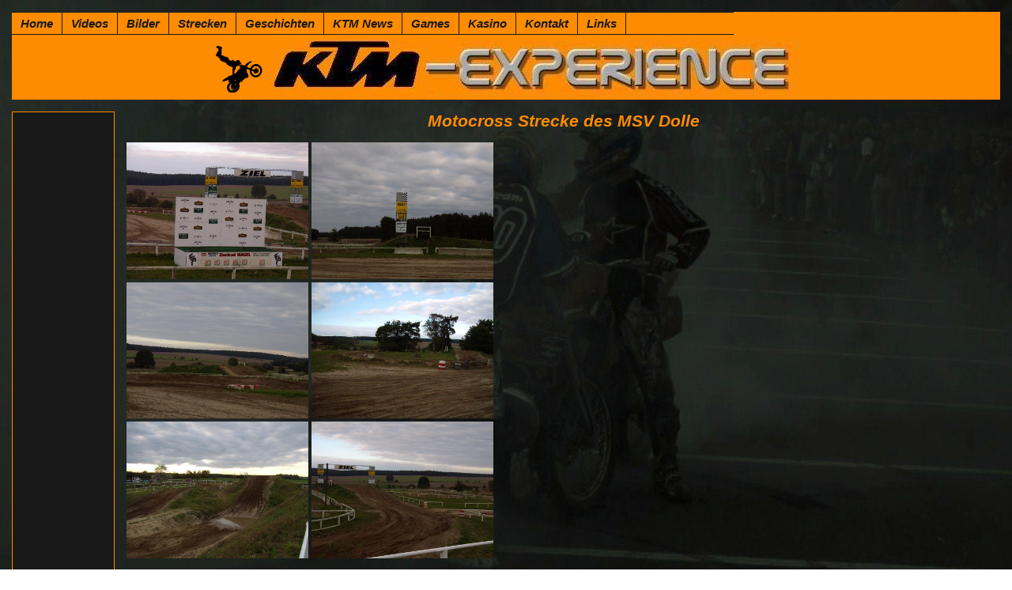

--- FILE ---
content_type: text/html
request_url: http://www.ktm-experience.de/39517_dolle.html
body_size: 1878
content:
<!DOCTYPE HTML PUBLIC "-//W3C//DTD HTML 4.01//EN"
       "http://www.w3.org/TR/html4/strict.dtd">
<html>
<head>
<title>MX Streckenverzeichnis - Motocross Strecke MSV Dolle</title>
<link rel="stylesheet" type="text/css" href="formate.css">
<meta name="description" content="Motocross Streckenverzeichnis - MX Strecke des MSV-Dolle">
<meta name="keywords" content="Motocross-Streckenverzeichnis, MX-Strecken, Dolle, motocross, enduro, bilder">
<meta name="page-topic" content="Motocross-Streckenverzeichnis, mx-strecken, Streckenbeschreibung">
<meta name="robots" content="index, follow">
<meta name="content-language" content="de">
</head>
<body>
<div id="Scrollbereich">
	<div id="header">
	<div class="h_mnu_01" id="Navigation"> 
			<ul> 
			<li><a href="/" title="Motocross Startseite">Home</a></li>
			<li><a href="mx-videos.html" title="MX Videos">Videos</a></li>
			<li><a href="mx-bilder.html" title="MX Bilder">Bilder</a></li>
			<li><a href="mx-streckenverzeichnis.html" title="MX Strecken">Strecken</a></li>
			<li><a href="mx-geschichten.html" title="Motorradgeschichten">Geschichten</a></li>
			<li><a href="ktm-news.html" title="KTM News">KTM News</a></li>
			<li><a href="mx-game.html" title="MX Spiel">Games</a></li>
			<li><a href="casinosport.html">Kasino</a></li>
			<li><a href="kontakt.html" title="Kontakt">Kontakt</a></li>
			<li><a href="mx-links.html" title="Motocross Seiten">Links</a></li>
			</ul>
	</div>
<center>
		<nobr>
				<img border="0" src="bilder/log2.gif" alt="MX Freestyle FMX Motocross" height="60" HSpace="5" VSpace="5">
				<img src="bilder/logo3.jpg" alt="ktm-experience.de - Motocross, Enduro Bilder und Videos, Streckenverzeichnis" border="0">
			</nobr>
</center>
	</div>
	<div id="stuff">
<script type="text/javascript"><!--
google_ad_client = "pub-5844501330711217";
/* 120x600, Erstellt 08.06.08 */
google_ad_slot = "2496728727";
google_ad_width = 120;
google_ad_height = 600;
//-->
</script>
<script type="text/javascript"
src="http://pagead2.googlesyndication.com/pagead/show_ads.js">
</script>
	</div>
	<div id="Inhalt">								
				<h1>
						Motocross Strecke des MSV Dolle
				</h1>
			<a href="bilder/dolle/1.jpg" target="blank">
				<img src="bilder/dolle/1.jpg" border=0 width="230">
		</a>
			<a href="bilder/dolle/2.jpg" target="blank">
				<img src="bilder/dolle/2.jpg" border=0 width="230">
			</a>
			<br>
			<a href="bilder/dolle/3.jpg" target="blank">
				<img src="bilder/dolle/3.jpg" border=0 width="230">
			</a>
			<a href="bilder/dolle/4.jpg" target="blank">
				<img src="bilder/dolle/4.jpg" border=0 width="230">
			</a>
			<br>
			<a href="bilder/dolle/5.jpg" target="blank">
				<img src="bilder/dolle/5.jpg" border=0 width="230">
			</a>
			<a href="bilder/dolle/6.jpg" target="blank">
				<img src="bilder/dolle/6.jpg" border=0 width="230">
			</a>
			<br><br>
			<p>
			Die Motocross Strecke vom MSV Dolle besteht �berwiegend aus Sandboden
			und ist ca. 1780 m lang. In Dolle kann man Mittwochs von 8.00 � 18.00 Uhr
			und an jedem 2ten Wochenende (Samstag/ Sonntag) von 8.00 � 17.00 Uhr trainieren.
			Zu den Trainingswochenenden wird die MX-Strecke regelm��ig geschoben.
			</p>
			<br>
			Trainingswochenenden 2008:
			<br><br>
			05./06.01., 19./20.01., 02./03.02., 15./16.03., 29./30.03.,
			12./13.04., 26./27.04., 10.05., 24./25.05., 21./22.06., 05./06.07., 19./20.07., 02./03.08.,
			16./17.08., 30./31.08., 13./14.09., 04./05.10., 18./19.10., 01./02.11., 15.11., 29./30.11.,
			13./14.12., 27./28.12.
			<br><br>
			Nutzungsgeb�hren der Moto Cross Strecke in Dolle (pro Tag und Fahrer):
			<br><br>
		Klasse 50 und 60 ccm: Kostenlos
			<br>
			Klasse 85 ccm: 8,00 � 
			<br>
			�brige Klassen: 10,00 �
			<center>
			<br><br>
				<a href="http://www.webmart.de/karte/info.cfm?id=085917147" target="_blank">
					Anfahrt zum MSV Dolle
				</a>
			<br><br>
			<a href="http://www.msvdolle.de/" target="blank">
				www.msvdolle.de
			</a>
			<br><br><br>
			<a href="mx-streckenverzeichnis.html">zur�ck zum Streckenverzeichnis</a>
			<br><br><br>
			</center>
	</div>
	<div id="bottom" align="center">
										<a href="index.html" title="MX Videos">Home</a>
										|
										<a href="mx-streckenverzeichnis.html" title="Motocross Strecken">Strecken</a>
|
 										<a href="mx-videos.html" title="Motorrad Videos">Videos</a>
										|
										<a href="mx-bilder.html" title="Motorrad Bilder">Bilder</a>					
										|
 										<a href="http://www.motocross-junkies.de/" target=blank title="MX-Forum">Forum</a>
										|
										<a href="mx-geschichten.html" title="Motorradgeschichten">Geschichten</a>					
										|
										<a href="mx-links.html" title="MX Pages">Links</a>					
										|
										<a href="impressum.html" title="">Impressum</a>					
<br><br>
					� www.ktm-experience.de
	</div>
</div>


		<div align="center" id="verweise">

			<a href="http://www.hunderassenweb.de" target="_blank" title="Hunderassen Verzeichnis">Hunderassen</a> |

			<a href="http://fussball-fan-blog.de" target=_"blank" title="Fu�ball Bundesliga Blog">Fu�ballblog</a> |

			<a href="http://www.casinozeit.net/" target="_blank" >Online Casino</a> 

		</div>



<script src="http://www.google-analytics.com/urchin.js" type="text/javascript">
</script>
<script type="text/javascript">
_uacct = "UA-3487145-1";
urchinTracker();
</script>

</body>
</html>

--- FILE ---
content_type: text/html; charset=utf-8
request_url: https://www.google.com/recaptcha/api2/aframe
body_size: 265
content:
<!DOCTYPE HTML><html><head><meta http-equiv="content-type" content="text/html; charset=UTF-8"></head><body><script nonce="LDOFn8EryjiEtAfiFU0pFw">/** Anti-fraud and anti-abuse applications only. See google.com/recaptcha */ try{var clients={'sodar':'https://pagead2.googlesyndication.com/pagead/sodar?'};window.addEventListener("message",function(a){try{if(a.source===window.parent){var b=JSON.parse(a.data);var c=clients[b['id']];if(c){var d=document.createElement('img');d.src=c+b['params']+'&rc='+(localStorage.getItem("rc::a")?sessionStorage.getItem("rc::b"):"");window.document.body.appendChild(d);sessionStorage.setItem("rc::e",parseInt(sessionStorage.getItem("rc::e")||0)+1);localStorage.setItem("rc::h",'1768705741277');}}}catch(b){}});window.parent.postMessage("_grecaptcha_ready", "*");}catch(b){}</script></body></html>

--- FILE ---
content_type: text/css
request_url: http://www.ktm-experience.de/formate.css
body_size: 1183
content:

A {font-family :arial; text-decoration: none; 	font-weight: none; font-style: italic;}
A:link { COLOR: darkorange;}
A:visited { COLOR: darkorange; }
A:hover { COLOR: darkorange; background-color: #333333; }

a:active {
  color: red; background-color: none;
}


BODY {

cursor:url("bilder/9.cur");


 background-image: url(bilder/hintergrund1.jpg);


  color: white; 
  font-size: 100.01%;
  font-family: Helvetica,Arial,sans-serif;
  margin: 0px; padding: 0;
  min-width: 40em; /* Mindestbreite verhindert Anzeigefehler in modernen Browsern */


}






.h_mnu_01{

	font-family: Arial, Helvetica, sans-serif;
	font-size: 15px;
	font-weight: bold;
	font-style: none;
	text-decoration: none;
	width: 913px;
}

.h_mnu_01 ul{


	margin: 0;
	padding: 0;
	float: left;
	width: 100%;
	background: darkorange;
	border-top-width: 1px;
	border-right-width: 0;
	border-bottom-width: 1px;
	border-left-width: 0px;
	border-top-style: solid;
	border-right-style: solid;
	border-bottom-style: solid;
	border-left-style: solid;
	border-top-color: #191919;
	border-right-color: #191919;
	border-bottom-color: #191919;
	border-left-color: #191919;
}

.h_mnu_01 ul li{
display: inline;
}

.h_mnu_01 ul li a{
	float: left;
	color: #191919;
	padding: 5px 11px;
	text-decoration: none;
	border-right-width: 1px;
	border-right-style: solid;
	border-right-color: #191919;
}

.h_mnu_01 ul li a:visited{
color: #232020;
}

.h_mnu_01 ul li a:hover, .h_mnu_01 ul li .selected{
	color: darkorange !important;
	padding-top: 5px;
	padding-bottom: 5px;
	background: #191919;
}














  #Navigation a {
    font-style: none;
  }












  div#stuff {

    margin: 15px;
    float:left;
    background: #191919;
    border: darkorange solid 1px;
    padding-left: 4px;
    padding-right: 4px;
    padding-top: 4px;

}

 div#button {
    padding-bottom: 20px;
}




  div#header {



    margin: 15px;
    margin-bottom: 0;
    float: top;


    background-color: darkorange;
    filter:alpha(opacity=75);
  }

div#banner {

    text-align: center;
    margin:15px;
    margin-bottom:15px;
    margin-top:0;

}

 div#ebay {
  
    margin:15px;
    margin-bottom:50px;
    margin-top:0;
    text-align: center;
    background: #191919;
    border: darkorange solid 1px;
}





  #Inhalt {

    margin-right: 15px;
    margin-bottom: 0;
    margin-top: 15px;
    padding: 0;
    height:100%;


  }

#news {margin: 0;}

#news li {

	margin-bottom:20px;

}



  * #Inhalt {  /* versteckt vor Netscape 4 */
    background-color: none;
  }

  #Inhalt h2 {
    font-size: 1.1em;
    margin: 1em 0 1em;
    color: white;
  }


 #Inhalt h1 {
    text-align: center;
    margin-bottom: 15px;
    font-size: 1.3em;
    font-style: italic;
    color: darkorange;
}


  #Inhalt h3 {
    font-size: 1em;
    margin: 0;
    color: white;
  }

  #Inhalt p {
    font-size: 1em;
    margin: 15px 0;
  }


div#bild {


    margin-right: 16px;
    float: left;
}

div#bild2 {

	background: #191919;
	border: 1px solid darkorange;
}


div#suche {

	margin: 15px;

	background: #000000;
	border: 1px solid darkorange;
	padding: 10px;
	padding-bottom: 0;
}


#suche p {

	margin: 0;
	margin-bottom: 8px;

}

div#suche2 {


	background: #191919;
	width: 800px;
	padding: 10px;
	padding-left: 0;
	padding-right: 0;
}

div#rahmensuche {


	border: 1px solid darkorange;
	margin-left: 15px;
	padding-top: 15px;
	background: #191919;

}


div#bottom a {

    padding: 0.3em;
    font-weight: bold;
}

div#bottom {

 margin-bottom: 30px;
    width: 100%;
}

#junkies
{
    padding: 8px;
	border: solid darkorange 1px;
	background: #333333;
}



div#verweise {

    margin-left: 15px;
    margin-right: 15px;
    border-top: darkorange solid 1px;
    border-left: darkorange solid 1px;
    border-right: darkorange solid 1px;
    background: #191919;
    font-size: 88%;

  }





